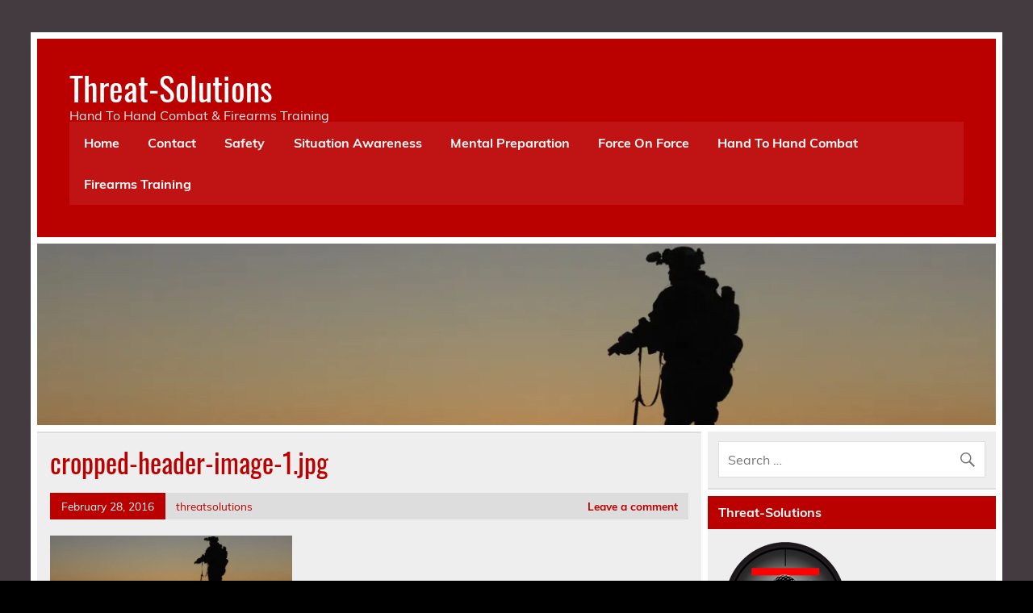

--- FILE ---
content_type: text/html; charset=UTF-8
request_url: http://threat-solutions.com/cropped-header-image-1-jpg/
body_size: 5339
content:
<!DOCTYPE html><!-- HTML 5 -->
<html lang="en-US">

<head>
<meta charset="UTF-8" />
<meta name="viewport" content="width=device-width, initial-scale=1">
<link rel="profile" href="http://gmpg.org/xfn/11" />
<link rel="pingback" href="http://threat-solutions.com/xmlrpc.php" />

<title>cropped-header-image-1.jpg &#8211; Threat-Solutions</title>
<link rel='dns-prefetch' href='//s0.wp.com' />
<link rel='dns-prefetch' href='//secure.gravatar.com' />
<link rel='dns-prefetch' href='//s.w.org' />
<link rel="alternate" type="application/rss+xml" title="Threat-Solutions &raquo; Feed" href="http://threat-solutions.com/feed/" />
<link rel="alternate" type="application/rss+xml" title="Threat-Solutions &raquo; Comments Feed" href="http://threat-solutions.com/comments/feed/" />
<link rel="alternate" type="application/rss+xml" title="Threat-Solutions &raquo; cropped-header-image-1.jpg Comments Feed" href="http://threat-solutions.com/feed/?attachment_id=9" />
		<script type="text/javascript">
			window._wpemojiSettings = {"baseUrl":"https:\/\/s.w.org\/images\/core\/emoji\/11\/72x72\/","ext":".png","svgUrl":"https:\/\/s.w.org\/images\/core\/emoji\/11\/svg\/","svgExt":".svg","source":{"concatemoji":"http:\/\/threat-solutions.com\/wp-includes\/js\/wp-emoji-release.min.js?ver=4.9.26"}};
			!function(e,a,t){var n,r,o,i=a.createElement("canvas"),p=i.getContext&&i.getContext("2d");function s(e,t){var a=String.fromCharCode;p.clearRect(0,0,i.width,i.height),p.fillText(a.apply(this,e),0,0);e=i.toDataURL();return p.clearRect(0,0,i.width,i.height),p.fillText(a.apply(this,t),0,0),e===i.toDataURL()}function c(e){var t=a.createElement("script");t.src=e,t.defer=t.type="text/javascript",a.getElementsByTagName("head")[0].appendChild(t)}for(o=Array("flag","emoji"),t.supports={everything:!0,everythingExceptFlag:!0},r=0;r<o.length;r++)t.supports[o[r]]=function(e){if(!p||!p.fillText)return!1;switch(p.textBaseline="top",p.font="600 32px Arial",e){case"flag":return s([55356,56826,55356,56819],[55356,56826,8203,55356,56819])?!1:!s([55356,57332,56128,56423,56128,56418,56128,56421,56128,56430,56128,56423,56128,56447],[55356,57332,8203,56128,56423,8203,56128,56418,8203,56128,56421,8203,56128,56430,8203,56128,56423,8203,56128,56447]);case"emoji":return!s([55358,56760,9792,65039],[55358,56760,8203,9792,65039])}return!1}(o[r]),t.supports.everything=t.supports.everything&&t.supports[o[r]],"flag"!==o[r]&&(t.supports.everythingExceptFlag=t.supports.everythingExceptFlag&&t.supports[o[r]]);t.supports.everythingExceptFlag=t.supports.everythingExceptFlag&&!t.supports.flag,t.DOMReady=!1,t.readyCallback=function(){t.DOMReady=!0},t.supports.everything||(n=function(){t.readyCallback()},a.addEventListener?(a.addEventListener("DOMContentLoaded",n,!1),e.addEventListener("load",n,!1)):(e.attachEvent("onload",n),a.attachEvent("onreadystatechange",function(){"complete"===a.readyState&&t.readyCallback()})),(n=t.source||{}).concatemoji?c(n.concatemoji):n.wpemoji&&n.twemoji&&(c(n.twemoji),c(n.wpemoji)))}(window,document,window._wpemojiSettings);
		</script>
		<style type="text/css">
img.wp-smiley,
img.emoji {
	display: inline !important;
	border: none !important;
	box-shadow: none !important;
	height: 1em !important;
	width: 1em !important;
	margin: 0 .07em !important;
	vertical-align: -0.1em !important;
	background: none !important;
	padding: 0 !important;
}
</style>
<link rel='stylesheet' id='leeway-custom-fonts-css'  href='http://threat-solutions.com/wp-content/themes/leeway/css/custom-fonts.css?ver=20180413' type='text/css' media='all' />
<link rel='stylesheet' id='leeway-stylesheet-css'  href='http://threat-solutions.com/wp-content/themes/leeway/style.css?ver=1.3' type='text/css' media='all' />
<link rel='stylesheet' id='genericons-css'  href='http://threat-solutions.com/wp-content/plugins/jetpack/_inc/genericons/genericons/genericons.css?ver=3.1' type='text/css' media='all' />
<link rel='stylesheet' id='jetpack-widget-social-icons-styles-css'  href='http://threat-solutions.com/wp-content/plugins/jetpack/modules/widgets/social-icons/social-icons.css?ver=20170506' type='text/css' media='all' />
<link rel='stylesheet' id='jetpack_css-css'  href='http://threat-solutions.com/wp-content/plugins/jetpack/css/jetpack.css?ver=6.2.5' type='text/css' media='all' />
<script type='text/javascript' src='http://threat-solutions.com/wp-includes/js/jquery/jquery.js?ver=1.12.4'></script>
<script type='text/javascript' src='http://threat-solutions.com/wp-includes/js/jquery/jquery-migrate.min.js?ver=1.4.1'></script>
<script type='text/javascript'>
/* <![CDATA[ */
var related_posts_js_options = {"post_heading":"h4"};
/* ]]> */
</script>
<script type='text/javascript' src='http://threat-solutions.com/wp-content/plugins/jetpack/_inc/build/related-posts/related-posts.min.js?ver=20150408'></script>
<!--[if lt IE 9]>
<script type='text/javascript' src='http://threat-solutions.com/wp-content/themes/leeway/js/html5shiv.min.js?ver=3.7.3'></script>
<![endif]-->
<script type='text/javascript' src='http://threat-solutions.com/wp-content/themes/leeway/js/navigation.js?ver=20160719'></script>
<link rel='https://api.w.org/' href='http://threat-solutions.com/wp-json/' />
<link rel="EditURI" type="application/rsd+xml" title="RSD" href="http://threat-solutions.com/xmlrpc.php?rsd" />
<link rel="wlwmanifest" type="application/wlwmanifest+xml" href="http://threat-solutions.com/wp-includes/wlwmanifest.xml" /> 
<meta name="generator" content="WordPress 4.9.26" />
<link rel='shortlink' href='https://wp.me/a8O8PU-9' />
<link rel="alternate" type="application/json+oembed" href="http://threat-solutions.com/wp-json/oembed/1.0/embed?url=http%3A%2F%2Fthreat-solutions.com%2Fcropped-header-image-1-jpg%2F" />
<link rel="alternate" type="text/xml+oembed" href="http://threat-solutions.com/wp-json/oembed/1.0/embed?url=http%3A%2F%2Fthreat-solutions.com%2Fcropped-header-image-1-jpg%2F&#038;format=xml" />

<link rel='dns-prefetch' href='//v0.wordpress.com'/>
<link rel='dns-prefetch' href='//i0.wp.com'/>
<link rel='dns-prefetch' href='//i1.wp.com'/>
<link rel='dns-prefetch' href='//i2.wp.com'/>
<style type='text/css'>img#wpstats{display:none}</style><style type="text/css" id="custom-background-css">
body.custom-background { background-color: #000000; background-image: url("http://threat-solutions.com/wp-content/uploads/2016/02/threatsolutionsscreensm.jpg"); background-position: center top; background-size: auto; background-repeat: repeat; background-attachment: scroll; }
</style>

<!-- Jetpack Open Graph Tags -->
<meta property="og:type" content="article" />
<meta property="og:title" content="cropped-header-image-1.jpg" />
<meta property="og:url" content="http://threat-solutions.com/cropped-header-image-1-jpg/" />
<meta property="og:description" content="Visit the post for more." />
<meta property="article:published_time" content="2016-02-28T21:39:09+00:00" />
<meta property="article:modified_time" content="2016-02-28T21:39:09+00:00" />
<meta property="og:site_name" content="Threat-Solutions" />
<meta property="og:image" content="http://threat-solutions.com/wp-content/uploads/2016/02/cropped-header-image-1.jpg" />
<meta property="og:locale" content="en_US" />
<meta name="twitter:text:title" content="cropped-header-image-1.jpg" />
<meta name="twitter:image" content="https://i0.wp.com/threat-solutions.com/wp-content/uploads/2016/02/cropped-bkgdhomepage.png?fit=240%2C240" />
<meta name="twitter:card" content="summary" />
<meta name="twitter:description" content="Visit the post for more." />

<!-- End Jetpack Open Graph Tags -->
<link rel="icon" href="https://i0.wp.com/threat-solutions.com/wp-content/uploads/2016/02/cropped-bkgdhomepage.png?fit=32%2C32" sizes="32x32" />
<link rel="icon" href="https://i0.wp.com/threat-solutions.com/wp-content/uploads/2016/02/cropped-bkgdhomepage.png?fit=192%2C192" sizes="192x192" />
<link rel="apple-touch-icon-precomposed" href="https://i0.wp.com/threat-solutions.com/wp-content/uploads/2016/02/cropped-bkgdhomepage.png?fit=180%2C180" />
<meta name="msapplication-TileImage" content="https://i0.wp.com/threat-solutions.com/wp-content/uploads/2016/02/cropped-bkgdhomepage.png?fit=270%2C270" />
</head>

<body class="attachment attachment-template-default single single-attachment postid-9 attachmentid-9 attachment-jpeg custom-background">

	<div id="topheader-wrap">
		
	<div id="topheader" class="clearfix">

		
	</div>	</div>

	<div id="wrapper" class="container hfeed">

		<div id="header-wrap">

			<header id="header" class="clearfix" role="banner">

				<div id="logo" class="clearfix">

										
		<p class="site-title"><a href="http://threat-solutions.com/" rel="home">Threat-Solutions</a></p>

						
			<p class="site-description">Hand To Hand Combat &amp; Firearms Training</p>

		
				</div>

				<nav id="mainnav" class="clearfix" role="navigation">
					<ul id="mainnav-menu" class="main-navigation-menu"><li id="menu-item-113" class="menu-item menu-item-type-post_type menu-item-object-page menu-item-113"><a href="http://threat-solutions.com/home-2/">Home</a></li>
<li id="menu-item-114" class="menu-item menu-item-type-post_type menu-item-object-page menu-item-114"><a href="http://threat-solutions.com/contact/">Contact</a></li>
<li id="menu-item-115" class="menu-item menu-item-type-post_type menu-item-object-page menu-item-115"><a href="http://threat-solutions.com/safety-2/">Safety</a></li>
<li id="menu-item-116" class="menu-item menu-item-type-post_type menu-item-object-page menu-item-116"><a href="http://threat-solutions.com/situation-awareness/">Situation Awareness</a></li>
<li id="menu-item-117" class="menu-item menu-item-type-post_type menu-item-object-page menu-item-117"><a href="http://threat-solutions.com/mental-preparation/">Mental Preparation</a></li>
<li id="menu-item-118" class="menu-item menu-item-type-post_type menu-item-object-page menu-item-118"><a href="http://threat-solutions.com/force-on-force/">Force On Force</a></li>
<li id="menu-item-119" class="menu-item menu-item-type-post_type menu-item-object-page menu-item-119"><a href="http://threat-solutions.com/unarmed-defensive-skills/">Hand To Hand Combat</a></li>
<li id="menu-item-120" class="menu-item menu-item-type-post_type menu-item-object-page menu-item-120"><a href="http://threat-solutions.com/firearms-training/">Firearms Training</a></li>
</ul>				</nav>

			</header>

		</div>

		
			<div id="custom-header">

				
					<img src="http://threat-solutions.com/wp-content/uploads/2016/02/cropped-header-image-1.jpg" srcset="https://i1.wp.com/threat-solutions.com/wp-content/uploads/2016/02/cropped-header-image-1.jpg?w=1320 1320w, https://i1.wp.com/threat-solutions.com/wp-content/uploads/2016/02/cropped-header-image-1.jpg?resize=300%2C57 300w, https://i1.wp.com/threat-solutions.com/wp-content/uploads/2016/02/cropped-header-image-1.jpg?resize=768%2C145 768w, https://i1.wp.com/threat-solutions.com/wp-content/uploads/2016/02/cropped-header-image-1.jpg?resize=1024%2C194 1024w" width="1320" height="250" alt="Threat-Solutions">

				
			</div>

		
	<div id="wrap" class="clearfix">
		
		<section id="content" class="primary" role="main">
		
					
		
	<article id="post-9" class="post-9 attachment type-attachment status-inherit hentry">

		<h1 class="entry-title post-title">cropped-header-image-1.jpg</h1>		
		<div class="entry-meta postmeta clearfix"><span class="meta-date"><a href="http://threat-solutions.com/cropped-header-image-1-jpg/" title="9:39 pm" rel="bookmark"><time class="entry-date published updated" datetime="2016-02-28T21:39:09+00:00">February 28, 2016</time></a></span><span class="meta-author"> <span class="author vcard"><a class="url fn n" href="http://threat-solutions.com/author/threatsolutions/" title="View all posts by threatsolutions" rel="author">threatsolutions</a></span></span>
	<span class="meta-comments">
		<a href="http://threat-solutions.com/cropped-header-image-1-jpg/#respond">Leave a comment</a>	</span>

</div>
		
				
		<div class="entry clearfix">
			<p class="attachment"><a href='https://i1.wp.com/threat-solutions.com/wp-content/uploads/2016/02/cropped-header-image-1.jpg'><img width="300" height="57" src="https://i1.wp.com/threat-solutions.com/wp-content/uploads/2016/02/cropped-header-image-1.jpg?fit=300%2C57" class="attachment-medium size-medium" alt="" srcset="https://i1.wp.com/threat-solutions.com/wp-content/uploads/2016/02/cropped-header-image-1.jpg?w=1320 1320w, https://i1.wp.com/threat-solutions.com/wp-content/uploads/2016/02/cropped-header-image-1.jpg?resize=300%2C57 300w, https://i1.wp.com/threat-solutions.com/wp-content/uploads/2016/02/cropped-header-image-1.jpg?resize=768%2C145 768w, https://i1.wp.com/threat-solutions.com/wp-content/uploads/2016/02/cropped-header-image-1.jpg?resize=1024%2C194 1024w" sizes="(max-width: 300px) 100vw, 300px" data-attachment-id="9" data-permalink="http://threat-solutions.com/cropped-header-image-1-jpg/" data-orig-file="https://i1.wp.com/threat-solutions.com/wp-content/uploads/2016/02/cropped-header-image-1.jpg?fit=1320%2C250" data-orig-size="1320,250" data-comments-opened="1" data-image-meta="{&quot;aperture&quot;:&quot;0&quot;,&quot;credit&quot;:&quot;&quot;,&quot;camera&quot;:&quot;&quot;,&quot;caption&quot;:&quot;&quot;,&quot;created_timestamp&quot;:&quot;0&quot;,&quot;copyright&quot;:&quot;&quot;,&quot;focal_length&quot;:&quot;0&quot;,&quot;iso&quot;:&quot;0&quot;,&quot;shutter_speed&quot;:&quot;0&quot;,&quot;title&quot;:&quot;&quot;,&quot;orientation&quot;:&quot;0&quot;}" data-image-title="cropped-header-image-1.jpg" data-image-description="" data-medium-file="https://i1.wp.com/threat-solutions.com/wp-content/uploads/2016/02/cropped-header-image-1.jpg?fit=300%2C57" data-large-file="https://i1.wp.com/threat-solutions.com/wp-content/uploads/2016/02/cropped-header-image-1.jpg?fit=860%2C163" /></a></p>

<div id='jp-relatedposts' class='jp-relatedposts' >
	<h3 class="jp-relatedposts-headline"><em>Related</em></h3>
</div>			<!-- <rdf:RDF xmlns:rdf="http://www.w3.org/1999/02/22-rdf-syntax-ns#"
			xmlns:dc="http://purl.org/dc/elements/1.1/"
			xmlns:trackback="http://madskills.com/public/xml/rss/module/trackback/">
		<rdf:Description rdf:about="http://threat-solutions.com/cropped-header-image-1-jpg/"
    dc:identifier="http://threat-solutions.com/cropped-header-image-1-jpg/"
    dc:title="cropped-header-image-1.jpg"
    trackback:ping="http://threat-solutions.com/cropped-header-image-1-jpg/trackback/" />
</rdf:RDF> -->
			<div class="page-links"></div>			
		</div>
		
		<div class="postinfo clearfix">
			<span class="meta-category">
				Category: 			</span>

		</div>

	</article>			
					
				
		


	<div id="comments">
	
		
						<div id="respond" class="comment-respond">
		<h3 id="reply-title" class="comment-reply-title">Leave a Reply <small><a rel="nofollow" id="cancel-comment-reply-link" href="/cropped-header-image-1-jpg/#respond" style="display:none;">Cancel reply</a></small></h3>			<form action="http://threat-solutions.com/wp-comments-post.php" method="post" id="commentform" class="comment-form">
				<p class="comment-notes"><span id="email-notes">Your email address will not be published.</span> Required fields are marked <span class="required">*</span></p><p class="comment-form-comment"><label for="comment">Comment</label> <textarea id="comment" name="comment" cols="45" rows="8" maxlength="65525" required="required"></textarea></p><p class="comment-form-author"><label for="author">Name <span class="required">*</span></label> <input id="author" name="author" type="text" value="" size="30" maxlength="245" required='required' /></p>
<p class="comment-form-email"><label for="email">Email <span class="required">*</span></label> <input id="email" name="email" type="text" value="" size="30" maxlength="100" aria-describedby="email-notes" required='required' /></p>
<p class="comment-form-url"><label for="url">Website</label> <input id="url" name="url" type="text" value="" size="30" maxlength="200" /></p>
<p class="form-submit"><input name="submit" type="submit" id="submit" class="submit" value="Post Comment" /> <input type='hidden' name='comment_post_ID' value='9' id='comment_post_ID' />
<input type='hidden' name='comment_parent' id='comment_parent' value='0' />
</p><p class="comment-subscription-form"><input type="checkbox" name="subscribe_blog" id="subscribe_blog" value="subscribe" style="width: auto; -moz-appearance: checkbox; -webkit-appearance: checkbox;" /> <label class="subscribe-label" id="subscribe-blog-label" for="subscribe_blog">Notify me of new posts by email.</label></p>			</form>
			</div><!-- #respond -->
			
	</div>

		
		</section>
		
		
	<section id="sidebar" class="secondary clearfix" role="complementary">

		<aside id="search-2" class="widget widget_search clearfix">
	<form role="search" method="get" class="search-form" action="http://threat-solutions.com/">
		<label>
			<span class="screen-reader-text">Search for:</span>
			<input type="search" class="search-field" placeholder="Search &hellip;" value="" name="s">
		</label>
		<button type="submit" class="search-submit">
			<span class="genericon-search"></span>
		</button>
	</form>

</aside><aside id="text-3" class="widget widget_text clearfix"><h3 class="widgettitle"><span>Threat-Solutions</span></h3>			<div class="textwidget"><get image><img src="https://i0.wp.com/threat-solutions.com/wp-content/uploads/2016/02/150-ts-logo-stamp.png?w=860" data-recalc-dims="1"></img>Top Tier Training</div>
		</aside><aside id="text-5" class="widget widget_text clearfix"><h3 class="widgettitle"><span>The Art Of War</span></h3>			<div class="textwidget"><get image><img src="https://i1.wp.com/threat-solutions.com/wp-content/uploads/2016/02/art-of-war.png?w=860" data-recalc-dims="1"></img></div>
		</aside>
	</section>	</div>
	

</div><!-- end #wrapper -->

<div id="footer-wrap" class="container">

	
	<footer id="footer" class="clearfix" role="contentinfo">

		<nav id="footernav" class="clearfix" role="navigation">
					</nav>

		<div id="footer-text">
			
	<span class="credit-link">
		Powered by <a href="http://wordpress.org" title="WordPress">WordPress</a> and <a href="https://themezee.com/themes/leeway/" title="Leeway WordPress Theme">Leeway</a>.	</span>

		</div>

	</footer>

</div>

	<div style="display:none">
	</div>
<script type='text/javascript' src='http://threat-solutions.com/wp-content/plugins/jetpack/_inc/build/photon/photon.min.js?ver=20130122'></script>
<script type='text/javascript' src='https://s0.wp.com/wp-content/js/devicepx-jetpack.js?ver=202605'></script>
<script type='text/javascript' src='https://secure.gravatar.com/js/gprofiles.js?ver=2026Janaa'></script>
<script type='text/javascript'>
/* <![CDATA[ */
var WPGroHo = {"my_hash":""};
/* ]]> */
</script>
<script type='text/javascript' src='http://threat-solutions.com/wp-content/plugins/jetpack/modules/wpgroho.js?ver=4.9.26'></script>
<script type='text/javascript' src='http://threat-solutions.com/wp-includes/js/comment-reply.min.js?ver=4.9.26'></script>
<script type='text/javascript' src='http://threat-solutions.com/wp-includes/js/wp-embed.min.js?ver=4.9.26'></script>
<script type='text/javascript' src='https://stats.wp.com/e-202605.js' async='async' defer='defer'></script>
<script type='text/javascript'>
	_stq = window._stq || [];
	_stq.push([ 'view', {v:'ext',j:'1:6.2.5',blog:'130161058',post:'9',tz:'0',srv:'threat-solutions.com'} ]);
	_stq.push([ 'clickTrackerInit', '130161058', '9' ]);
</script>
</body>
</html>
